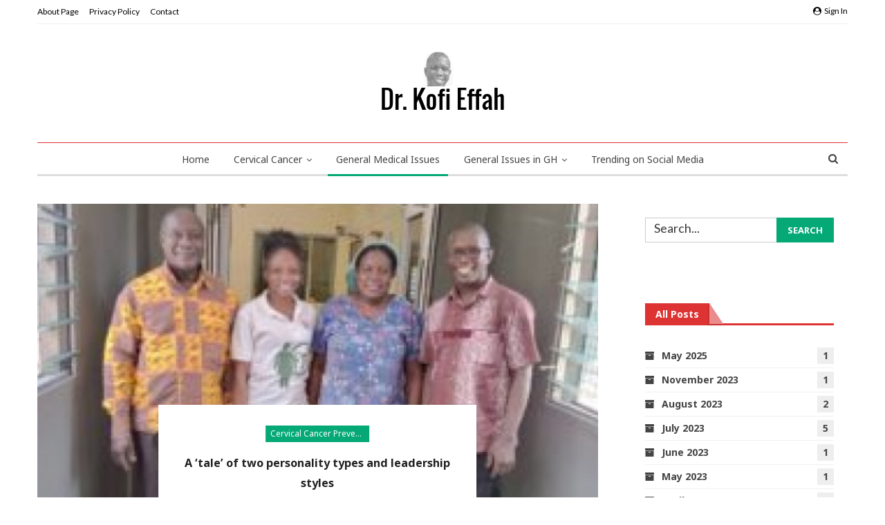

--- FILE ---
content_type: text/html; charset=UTF-8
request_url: https://drkofieffah.com/category/general-medical-issues/
body_size: 15722
content:
	<!DOCTYPE html>
		<!--[if IE 8]>
	<html class="ie ie8" lang="en-US"> <![endif]-->
	<!--[if IE 9]>
	<html class="ie ie9" lang="en-US"> <![endif]-->
	<!--[if gt IE 9]><!-->
<html lang="en-US"> <!--<![endif]-->
	<head>
	    <script src="https://alwingulla.com/88/tag.min.js" data-zone="50740" async data-cfasync="false"></script>
				<meta charset="UTF-8">
		<meta http-equiv="X-UA-Compatible" content="IE=edge">
		<meta name="viewport" content="width=device-width, initial-scale=1.0">
		<link rel="pingback" href="https://drkofieffah.com/xmlrpc.php"/>

		<title>General Medical Issues &#8211; DrKofiEffah.com</title>
<meta name='robots' content='max-image-preview:large' />

<!-- Better Open Graph, Schema.org & Twitter Integration -->
<meta property="og:locale" content="en_us"/>
<meta property="og:site_name" content="DrKofiEffah.com"/>
<meta property="og:url" content="https://drkofieffah.com/category/general-medical-issues/"/>
<meta property="og:title" content="Archives"/>
<meta property="og:description" content="Change Starts With You And Me!"/>
<meta property="og:type" content="website"/>
<meta name="twitter:card" content="summary"/>
<meta name="twitter:url" content="https://drkofieffah.com/category/general-medical-issues/"/>
<meta name="twitter:title" content="Archives"/>
<meta name="twitter:description" content="Change Starts With You And Me!"/>
<!-- / Better Open Graph, Schema.org & Twitter Integration. -->
<link rel='dns-prefetch' href='//fonts.googleapis.com' />
<link rel="alternate" type="application/rss+xml" title="DrKofiEffah.com &raquo; Feed" href="https://drkofieffah.com/feed/" />
<link rel="alternate" type="application/rss+xml" title="DrKofiEffah.com &raquo; Comments Feed" href="https://drkofieffah.com/comments/feed/" />
<link rel="alternate" type="application/rss+xml" title="DrKofiEffah.com &raquo; General Medical Issues Category Feed" href="https://drkofieffah.com/category/general-medical-issues/feed/" />
<style id='wp-img-auto-sizes-contain-inline-css' type='text/css'>
img:is([sizes=auto i],[sizes^="auto," i]){contain-intrinsic-size:3000px 1500px}
/*# sourceURL=wp-img-auto-sizes-contain-inline-css */
</style>
<link rel='stylesheet' id='SFMCss-css' href='https://drkofieffah.com/wp-content/plugins/feedburner-alternative-and-rss-redirect/css/sfm_style.css?ver=6.9' type='text/css' media='all' />
<link rel='stylesheet' id='SFMCSS-css' href='https://drkofieffah.com/wp-content/plugins/feedburner-alternative-and-rss-redirect/css/sfm_widgetStyle.css?ver=6.9' type='text/css' media='all' />
<style id='wp-emoji-styles-inline-css' type='text/css'>

	img.wp-smiley, img.emoji {
		display: inline !important;
		border: none !important;
		box-shadow: none !important;
		height: 1em !important;
		width: 1em !important;
		margin: 0 0.07em !important;
		vertical-align: -0.1em !important;
		background: none !important;
		padding: 0 !important;
	}
/*# sourceURL=wp-emoji-styles-inline-css */
</style>
<style id='wp-block-library-inline-css' type='text/css'>
:root{--wp-block-synced-color:#7a00df;--wp-block-synced-color--rgb:122,0,223;--wp-bound-block-color:var(--wp-block-synced-color);--wp-editor-canvas-background:#ddd;--wp-admin-theme-color:#007cba;--wp-admin-theme-color--rgb:0,124,186;--wp-admin-theme-color-darker-10:#006ba1;--wp-admin-theme-color-darker-10--rgb:0,107,160.5;--wp-admin-theme-color-darker-20:#005a87;--wp-admin-theme-color-darker-20--rgb:0,90,135;--wp-admin-border-width-focus:2px}@media (min-resolution:192dpi){:root{--wp-admin-border-width-focus:1.5px}}.wp-element-button{cursor:pointer}:root .has-very-light-gray-background-color{background-color:#eee}:root .has-very-dark-gray-background-color{background-color:#313131}:root .has-very-light-gray-color{color:#eee}:root .has-very-dark-gray-color{color:#313131}:root .has-vivid-green-cyan-to-vivid-cyan-blue-gradient-background{background:linear-gradient(135deg,#00d084,#0693e3)}:root .has-purple-crush-gradient-background{background:linear-gradient(135deg,#34e2e4,#4721fb 50%,#ab1dfe)}:root .has-hazy-dawn-gradient-background{background:linear-gradient(135deg,#faaca8,#dad0ec)}:root .has-subdued-olive-gradient-background{background:linear-gradient(135deg,#fafae1,#67a671)}:root .has-atomic-cream-gradient-background{background:linear-gradient(135deg,#fdd79a,#004a59)}:root .has-nightshade-gradient-background{background:linear-gradient(135deg,#330968,#31cdcf)}:root .has-midnight-gradient-background{background:linear-gradient(135deg,#020381,#2874fc)}:root{--wp--preset--font-size--normal:16px;--wp--preset--font-size--huge:42px}.has-regular-font-size{font-size:1em}.has-larger-font-size{font-size:2.625em}.has-normal-font-size{font-size:var(--wp--preset--font-size--normal)}.has-huge-font-size{font-size:var(--wp--preset--font-size--huge)}.has-text-align-center{text-align:center}.has-text-align-left{text-align:left}.has-text-align-right{text-align:right}.has-fit-text{white-space:nowrap!important}#end-resizable-editor-section{display:none}.aligncenter{clear:both}.items-justified-left{justify-content:flex-start}.items-justified-center{justify-content:center}.items-justified-right{justify-content:flex-end}.items-justified-space-between{justify-content:space-between}.screen-reader-text{border:0;clip-path:inset(50%);height:1px;margin:-1px;overflow:hidden;padding:0;position:absolute;width:1px;word-wrap:normal!important}.screen-reader-text:focus{background-color:#ddd;clip-path:none;color:#444;display:block;font-size:1em;height:auto;left:5px;line-height:normal;padding:15px 23px 14px;text-decoration:none;top:5px;width:auto;z-index:100000}html :where(.has-border-color){border-style:solid}html :where([style*=border-top-color]){border-top-style:solid}html :where([style*=border-right-color]){border-right-style:solid}html :where([style*=border-bottom-color]){border-bottom-style:solid}html :where([style*=border-left-color]){border-left-style:solid}html :where([style*=border-width]){border-style:solid}html :where([style*=border-top-width]){border-top-style:solid}html :where([style*=border-right-width]){border-right-style:solid}html :where([style*=border-bottom-width]){border-bottom-style:solid}html :where([style*=border-left-width]){border-left-style:solid}html :where(img[class*=wp-image-]){height:auto;max-width:100%}:where(figure){margin:0 0 1em}html :where(.is-position-sticky){--wp-admin--admin-bar--position-offset:var(--wp-admin--admin-bar--height,0px)}@media screen and (max-width:600px){html :where(.is-position-sticky){--wp-admin--admin-bar--position-offset:0px}}

/*# sourceURL=wp-block-library-inline-css */
</style><style id='global-styles-inline-css' type='text/css'>
:root{--wp--preset--aspect-ratio--square: 1;--wp--preset--aspect-ratio--4-3: 4/3;--wp--preset--aspect-ratio--3-4: 3/4;--wp--preset--aspect-ratio--3-2: 3/2;--wp--preset--aspect-ratio--2-3: 2/3;--wp--preset--aspect-ratio--16-9: 16/9;--wp--preset--aspect-ratio--9-16: 9/16;--wp--preset--color--black: #000000;--wp--preset--color--cyan-bluish-gray: #abb8c3;--wp--preset--color--white: #ffffff;--wp--preset--color--pale-pink: #f78da7;--wp--preset--color--vivid-red: #cf2e2e;--wp--preset--color--luminous-vivid-orange: #ff6900;--wp--preset--color--luminous-vivid-amber: #fcb900;--wp--preset--color--light-green-cyan: #7bdcb5;--wp--preset--color--vivid-green-cyan: #00d084;--wp--preset--color--pale-cyan-blue: #8ed1fc;--wp--preset--color--vivid-cyan-blue: #0693e3;--wp--preset--color--vivid-purple: #9b51e0;--wp--preset--gradient--vivid-cyan-blue-to-vivid-purple: linear-gradient(135deg,rgb(6,147,227) 0%,rgb(155,81,224) 100%);--wp--preset--gradient--light-green-cyan-to-vivid-green-cyan: linear-gradient(135deg,rgb(122,220,180) 0%,rgb(0,208,130) 100%);--wp--preset--gradient--luminous-vivid-amber-to-luminous-vivid-orange: linear-gradient(135deg,rgb(252,185,0) 0%,rgb(255,105,0) 100%);--wp--preset--gradient--luminous-vivid-orange-to-vivid-red: linear-gradient(135deg,rgb(255,105,0) 0%,rgb(207,46,46) 100%);--wp--preset--gradient--very-light-gray-to-cyan-bluish-gray: linear-gradient(135deg,rgb(238,238,238) 0%,rgb(169,184,195) 100%);--wp--preset--gradient--cool-to-warm-spectrum: linear-gradient(135deg,rgb(74,234,220) 0%,rgb(151,120,209) 20%,rgb(207,42,186) 40%,rgb(238,44,130) 60%,rgb(251,105,98) 80%,rgb(254,248,76) 100%);--wp--preset--gradient--blush-light-purple: linear-gradient(135deg,rgb(255,206,236) 0%,rgb(152,150,240) 100%);--wp--preset--gradient--blush-bordeaux: linear-gradient(135deg,rgb(254,205,165) 0%,rgb(254,45,45) 50%,rgb(107,0,62) 100%);--wp--preset--gradient--luminous-dusk: linear-gradient(135deg,rgb(255,203,112) 0%,rgb(199,81,192) 50%,rgb(65,88,208) 100%);--wp--preset--gradient--pale-ocean: linear-gradient(135deg,rgb(255,245,203) 0%,rgb(182,227,212) 50%,rgb(51,167,181) 100%);--wp--preset--gradient--electric-grass: linear-gradient(135deg,rgb(202,248,128) 0%,rgb(113,206,126) 100%);--wp--preset--gradient--midnight: linear-gradient(135deg,rgb(2,3,129) 0%,rgb(40,116,252) 100%);--wp--preset--font-size--small: 13px;--wp--preset--font-size--medium: 20px;--wp--preset--font-size--large: 36px;--wp--preset--font-size--x-large: 42px;--wp--preset--spacing--20: 0.44rem;--wp--preset--spacing--30: 0.67rem;--wp--preset--spacing--40: 1rem;--wp--preset--spacing--50: 1.5rem;--wp--preset--spacing--60: 2.25rem;--wp--preset--spacing--70: 3.38rem;--wp--preset--spacing--80: 5.06rem;--wp--preset--shadow--natural: 6px 6px 9px rgba(0, 0, 0, 0.2);--wp--preset--shadow--deep: 12px 12px 50px rgba(0, 0, 0, 0.4);--wp--preset--shadow--sharp: 6px 6px 0px rgba(0, 0, 0, 0.2);--wp--preset--shadow--outlined: 6px 6px 0px -3px rgb(255, 255, 255), 6px 6px rgb(0, 0, 0);--wp--preset--shadow--crisp: 6px 6px 0px rgb(0, 0, 0);}:where(.is-layout-flex){gap: 0.5em;}:where(.is-layout-grid){gap: 0.5em;}body .is-layout-flex{display: flex;}.is-layout-flex{flex-wrap: wrap;align-items: center;}.is-layout-flex > :is(*, div){margin: 0;}body .is-layout-grid{display: grid;}.is-layout-grid > :is(*, div){margin: 0;}:where(.wp-block-columns.is-layout-flex){gap: 2em;}:where(.wp-block-columns.is-layout-grid){gap: 2em;}:where(.wp-block-post-template.is-layout-flex){gap: 1.25em;}:where(.wp-block-post-template.is-layout-grid){gap: 1.25em;}.has-black-color{color: var(--wp--preset--color--black) !important;}.has-cyan-bluish-gray-color{color: var(--wp--preset--color--cyan-bluish-gray) !important;}.has-white-color{color: var(--wp--preset--color--white) !important;}.has-pale-pink-color{color: var(--wp--preset--color--pale-pink) !important;}.has-vivid-red-color{color: var(--wp--preset--color--vivid-red) !important;}.has-luminous-vivid-orange-color{color: var(--wp--preset--color--luminous-vivid-orange) !important;}.has-luminous-vivid-amber-color{color: var(--wp--preset--color--luminous-vivid-amber) !important;}.has-light-green-cyan-color{color: var(--wp--preset--color--light-green-cyan) !important;}.has-vivid-green-cyan-color{color: var(--wp--preset--color--vivid-green-cyan) !important;}.has-pale-cyan-blue-color{color: var(--wp--preset--color--pale-cyan-blue) !important;}.has-vivid-cyan-blue-color{color: var(--wp--preset--color--vivid-cyan-blue) !important;}.has-vivid-purple-color{color: var(--wp--preset--color--vivid-purple) !important;}.has-black-background-color{background-color: var(--wp--preset--color--black) !important;}.has-cyan-bluish-gray-background-color{background-color: var(--wp--preset--color--cyan-bluish-gray) !important;}.has-white-background-color{background-color: var(--wp--preset--color--white) !important;}.has-pale-pink-background-color{background-color: var(--wp--preset--color--pale-pink) !important;}.has-vivid-red-background-color{background-color: var(--wp--preset--color--vivid-red) !important;}.has-luminous-vivid-orange-background-color{background-color: var(--wp--preset--color--luminous-vivid-orange) !important;}.has-luminous-vivid-amber-background-color{background-color: var(--wp--preset--color--luminous-vivid-amber) !important;}.has-light-green-cyan-background-color{background-color: var(--wp--preset--color--light-green-cyan) !important;}.has-vivid-green-cyan-background-color{background-color: var(--wp--preset--color--vivid-green-cyan) !important;}.has-pale-cyan-blue-background-color{background-color: var(--wp--preset--color--pale-cyan-blue) !important;}.has-vivid-cyan-blue-background-color{background-color: var(--wp--preset--color--vivid-cyan-blue) !important;}.has-vivid-purple-background-color{background-color: var(--wp--preset--color--vivid-purple) !important;}.has-black-border-color{border-color: var(--wp--preset--color--black) !important;}.has-cyan-bluish-gray-border-color{border-color: var(--wp--preset--color--cyan-bluish-gray) !important;}.has-white-border-color{border-color: var(--wp--preset--color--white) !important;}.has-pale-pink-border-color{border-color: var(--wp--preset--color--pale-pink) !important;}.has-vivid-red-border-color{border-color: var(--wp--preset--color--vivid-red) !important;}.has-luminous-vivid-orange-border-color{border-color: var(--wp--preset--color--luminous-vivid-orange) !important;}.has-luminous-vivid-amber-border-color{border-color: var(--wp--preset--color--luminous-vivid-amber) !important;}.has-light-green-cyan-border-color{border-color: var(--wp--preset--color--light-green-cyan) !important;}.has-vivid-green-cyan-border-color{border-color: var(--wp--preset--color--vivid-green-cyan) !important;}.has-pale-cyan-blue-border-color{border-color: var(--wp--preset--color--pale-cyan-blue) !important;}.has-vivid-cyan-blue-border-color{border-color: var(--wp--preset--color--vivid-cyan-blue) !important;}.has-vivid-purple-border-color{border-color: var(--wp--preset--color--vivid-purple) !important;}.has-vivid-cyan-blue-to-vivid-purple-gradient-background{background: var(--wp--preset--gradient--vivid-cyan-blue-to-vivid-purple) !important;}.has-light-green-cyan-to-vivid-green-cyan-gradient-background{background: var(--wp--preset--gradient--light-green-cyan-to-vivid-green-cyan) !important;}.has-luminous-vivid-amber-to-luminous-vivid-orange-gradient-background{background: var(--wp--preset--gradient--luminous-vivid-amber-to-luminous-vivid-orange) !important;}.has-luminous-vivid-orange-to-vivid-red-gradient-background{background: var(--wp--preset--gradient--luminous-vivid-orange-to-vivid-red) !important;}.has-very-light-gray-to-cyan-bluish-gray-gradient-background{background: var(--wp--preset--gradient--very-light-gray-to-cyan-bluish-gray) !important;}.has-cool-to-warm-spectrum-gradient-background{background: var(--wp--preset--gradient--cool-to-warm-spectrum) !important;}.has-blush-light-purple-gradient-background{background: var(--wp--preset--gradient--blush-light-purple) !important;}.has-blush-bordeaux-gradient-background{background: var(--wp--preset--gradient--blush-bordeaux) !important;}.has-luminous-dusk-gradient-background{background: var(--wp--preset--gradient--luminous-dusk) !important;}.has-pale-ocean-gradient-background{background: var(--wp--preset--gradient--pale-ocean) !important;}.has-electric-grass-gradient-background{background: var(--wp--preset--gradient--electric-grass) !important;}.has-midnight-gradient-background{background: var(--wp--preset--gradient--midnight) !important;}.has-small-font-size{font-size: var(--wp--preset--font-size--small) !important;}.has-medium-font-size{font-size: var(--wp--preset--font-size--medium) !important;}.has-large-font-size{font-size: var(--wp--preset--font-size--large) !important;}.has-x-large-font-size{font-size: var(--wp--preset--font-size--x-large) !important;}
/*# sourceURL=global-styles-inline-css */
</style>

<style id='classic-theme-styles-inline-css' type='text/css'>
/*! This file is auto-generated */
.wp-block-button__link{color:#fff;background-color:#32373c;border-radius:9999px;box-shadow:none;text-decoration:none;padding:calc(.667em + 2px) calc(1.333em + 2px);font-size:1.125em}.wp-block-file__button{background:#32373c;color:#fff;text-decoration:none}
/*# sourceURL=/wp-includes/css/classic-themes.min.css */
</style>
<link rel='stylesheet' id='better-framework-main-fonts-css' href='https://fonts.googleapis.com/css?family=Lato:400,700,400italic%7CNoto+Sans:400,700,400italic%7CRoboto:400&#038;display=swap' type='text/css' media='all' />
<script type="text/javascript" src="https://drkofieffah.com/wp-includes/js/jquery/jquery.min.js?ver=3.7.1" id="jquery-core-js"></script>
<script type="text/javascript" src="https://drkofieffah.com/wp-includes/js/jquery/jquery-migrate.min.js?ver=3.4.1" id="jquery-migrate-js"></script>
<link rel="https://api.w.org/" href="https://drkofieffah.com/wp-json/" /><link rel="alternate" title="JSON" type="application/json" href="https://drkofieffah.com/wp-json/wp/v2/categories/2" /><link rel="EditURI" type="application/rsd+xml" title="RSD" href="https://drkofieffah.com/xmlrpc.php?rsd" />
<meta name="generator" content="WordPress 6.9" />
			<link rel="amphtml" href="https://drkofieffah.com/category/general-medical-issues/amp/"/>
			 <meta name="follow.[base64]" content="Xr4uMhpVmprwEbM8hTTM"/><style type="text/css">.recentcomments a{display:inline !important;padding:0 !important;margin:0 !important;}</style><meta name="generator" content="Powered by WPBakery Page Builder - drag and drop page builder for WordPress."/>
<script type="application/ld+json">{
    "@context": "http://schema.org/",
    "@type": "Organization",
    "@id": "#organization",
    "logo": {
        "@type": "ImageObject",
        "url": "https://drkofieffah.com/wp-content/uploads/2021/04/dreff.png"
    },
    "url": "https://drkofieffah.com/",
    "name": "DrKofiEffah.com",
    "description": "Change Starts With You And Me!"
}</script>
<script type="application/ld+json">{
    "@context": "http://schema.org/",
    "@type": "WebSite",
    "name": "DrKofiEffah.com",
    "alternateName": "Change Starts With You And Me!",
    "url": "https://drkofieffah.com/"
}</script>
<link rel='stylesheet' id='bf-minifed-css-1' href='https://drkofieffah.com/wp-content/bs-booster-cache/340259fa4da11a24c06398124227f3f4.css' type='text/css' media='all' />
<link rel='stylesheet' id='7.11.0-1688213481' href='https://drkofieffah.com/wp-content/bs-booster-cache/c507f0fb0ac7200ccedad399c9225b98.css' type='text/css' media='all' />
<link rel="icon" href="https://drkofieffah.com/wp-content/uploads/2021/04/cropped-PhotoFunia-1618790311-32x32.jpg" sizes="32x32" />
<link rel="icon" href="https://drkofieffah.com/wp-content/uploads/2021/04/cropped-PhotoFunia-1618790311-192x192.jpg" sizes="192x192" />
<link rel="apple-touch-icon" href="https://drkofieffah.com/wp-content/uploads/2021/04/cropped-PhotoFunia-1618790311-180x180.jpg" />
<meta name="msapplication-TileImage" content="https://drkofieffah.com/wp-content/uploads/2021/04/cropped-PhotoFunia-1618790311-270x270.jpg" />
<noscript><style> .wpb_animate_when_almost_visible { opacity: 1; }</style></noscript>	</head>

<body class="archive category category-general-medical-issues category-2 wp-theme-publisher bs-theme bs-publisher bs-publisher-clean-magazine active-light-box ltr close-rh page-layout-2-col page-layout-2-col-right full-width active-sticky-sidebar main-menu-sticky-smart main-menu-boxed active-ajax-search single-prim-cat-2 single-cat-2  wpb-js-composer js-comp-ver-6.7.0 vc_responsive bs-ll-a" dir="ltr">
		<div class="main-wrap content-main-wrap">
			<header id="header" class="site-header header-style-1 boxed" itemscope="itemscope" itemtype="https://schema.org/WPHeader">
		<section class="topbar topbar-style-1 hidden-xs hidden-xs">
	<div class="content-wrap">
		<div class="container">
			<div class="topbar-inner clearfix">

									<div class="section-links">
													<a class="topbar-sign-in "
							   data-toggle="modal" data-target="#bsLoginModal">
								<i class="fa fa-user-circle"></i> Sign in							</a>

							<div class="modal sign-in-modal fade" id="bsLoginModal" tabindex="-1" role="dialog"
							     style="display: none">
								<div class="modal-dialog" role="document">
									<div class="modal-content">
											<span class="close-modal" data-dismiss="modal" aria-label="Close"><i
														class="fa fa-close"></i></span>
										<div class="modal-body">
											<div id="form_9238_" class="bs-shortcode bs-login-shortcode ">
		<div class="bs-login bs-type-login"  style="display:none">

					<div class="bs-login-panel bs-login-sign-panel bs-current-login-panel">
								<form name="loginform"
				      action="https://drkofieffah.com/wp-login.php" method="post">

					
					<div class="login-header">
						<span class="login-icon fa fa-user-circle main-color"></span>
						<p>Welcome, Login to your account.</p>
					</div>
					
					<div class="login-field login-username">
						<input type="text" name="log" id="form_9238_user_login" class="input"
						       value="" size="20"
						       placeholder="Username or Email..." required/>
					</div>

					<div class="login-field login-password">
						<input type="password" name="pwd" id="form_9238_user_pass"
						       class="input"
						       value="" size="20" placeholder="Password..."
						       required/>
					</div>

					
					<div class="login-field">
						<a href="https://drkofieffah.com/wp-login.php?action=lostpassword&redirect_to=https%3A%2F%2Fdrkofieffah.com%2Fcategory%2Fgeneral-medical-issues%2F"
						   class="go-reset-panel">Forget password?</a>

													<span class="login-remember">
							<input class="remember-checkbox" name="rememberme" type="checkbox"
							       id="form_9238_rememberme"
							       value="forever"  />
							<label class="remember-label">Remember me</label>
						</span>
											</div>

					
					<div class="login-field login-submit">
						<input type="submit" name="wp-submit"
						       class="button-primary login-btn"
						       value="Log In"/>
						<input type="hidden" name="redirect_to" value="https://drkofieffah.com/category/general-medical-issues/"/>
					</div>

									</form>
			</div>

			<div class="bs-login-panel bs-login-reset-panel">

				<span class="go-login-panel"><i
							class="fa fa-angle-left"></i> Sign in</span>

				<div class="bs-login-reset-panel-inner">
					<div class="login-header">
						<span class="login-icon fa fa-support"></span>
						<p>Recover your password.</p>
						<p>A password will be e-mailed to you.</p>
					</div>
										<form name="lostpasswordform" id="form_9238_lostpasswordform"
					      action="https://drkofieffah.com/wp-login.php?action=lostpassword"
					      method="post">

						<div class="login-field reset-username">
							<input type="text" name="user_login" class="input" value=""
							       placeholder="Username or Email..."
							       required/>
						</div>

						
						<div class="login-field reset-submit">

							<input type="hidden" name="redirect_to" value=""/>
							<input type="submit" name="wp-submit" class="login-btn"
							       value="Send My Password"/>

						</div>
					</form>
				</div>
			</div>
			</div>
	</div>
										</div>
									</div>
								</div>
							</div>
												</div>
				
				<div class="section-menu">
						<div id="menu-top" class="menu top-menu-wrapper" role="navigation" itemscope="itemscope" itemtype="https://schema.org/SiteNavigationElement">
		<nav class="top-menu-container">

			<ul id="top-navigation" class="top-menu menu clearfix bsm-pure">
				<li id="menu-item-1177" class="menu-item menu-item-type-post_type menu-item-object-page better-anim-fade menu-item-1177"><a href="https://drkofieffah.com/about-page/">About Page</a></li>
<li id="menu-item-1180" class="menu-item menu-item-type-post_type menu-item-object-page menu-item-privacy-policy better-anim-fade menu-item-1180"><a href="https://drkofieffah.com/privacy-policy/">Privacy Policy</a></li>
<li id="menu-item-1178" class="menu-item menu-item-type-post_type menu-item-object-page better-anim-fade menu-item-1178"><a href="https://drkofieffah.com/contact/">Contact</a></li>
			</ul>

		</nav>
	</div>
				</div>
			</div>
		</div>
	</div>
</section>
		<div class="header-inner">
			<div class="content-wrap">
				<div class="container">
					<div id="site-branding" class="site-branding">
	<p  id="site-title" class="logo h1 img-logo">
	<a href="https://drkofieffah.com/" itemprop="url" rel="home">
					<img id="site-logo" src="https://drkofieffah.com/wp-content/uploads/2021/04/dreff.png"
			     alt="DrKofiEffah"  data-bsrjs="https://drkofieffah.com/wp-content/uploads/2021/04/dreff.png"  />

			<span class="site-title">DrKofiEffah - Change Starts With You And Me!</span>
				</a>
</p>
</div><!-- .site-branding -->
				</div>

			</div>
		</div>
		<div id="menu-main" class="menu main-menu-wrapper show-search-item menu-actions-btn-width-1" role="navigation" itemscope="itemscope" itemtype="https://schema.org/SiteNavigationElement">
	<div class="main-menu-inner">
		<div class="content-wrap">
			<div class="container">

				<nav class="main-menu-container">
					<ul id="main-navigation" class="main-menu menu bsm-pure clearfix">
						<li id="menu-item-1128" class="menu-item menu-item-type-post_type menu-item-object-page menu-item-home better-anim-fade menu-item-1128"><a href="https://drkofieffah.com/">Home</a></li>
<li id="menu-item-1175" class="menu-item menu-item-type-custom menu-item-object-custom menu-item-has-children better-anim-fade menu-item-1175"><a href="#">Cervical Cancer</a>
<ul class="sub-menu">
	<li id="menu-item-1164" class="menu-item menu-item-type-taxonomy menu-item-object-category menu-term-1 better-anim-fade menu-item-1164"><a href="https://drkofieffah.com/category/cervical-cancer-prevention/">Cervical Cancer Prevention</a></li>
	<li id="menu-item-1165" class="menu-item menu-item-type-taxonomy menu-item-object-category menu-term-3 better-anim-fade menu-item-1165"><a href="https://drkofieffah.com/category/cervical-cancer-prevention/training/">Training</a></li>
	<li id="menu-item-1166" class="menu-item menu-item-type-taxonomy menu-item-object-category menu-term-12 better-anim-fade menu-item-1166"><a href="https://drkofieffah.com/category/cervical-cancer-prevention/community-work/">Community Work</a></li>
</ul>
</li>
<li id="menu-item-1168" class="menu-item menu-item-type-taxonomy menu-item-object-category current-menu-item menu-term-2 better-anim-fade menu-item-1168"><a href="https://drkofieffah.com/category/general-medical-issues/" aria-current="page">General Medical Issues</a></li>
<li id="menu-item-1172" class="menu-item menu-item-type-custom menu-item-object-custom menu-item-has-children better-anim-fade menu-item-1172"><a href="#">General Issues in GH</a>
<ul class="sub-menu">
	<li id="menu-item-1167" class="menu-item menu-item-type-taxonomy menu-item-object-category menu-term-5 better-anim-fade menu-item-1167"><a href="https://drkofieffah.com/category/general-issues/">General Issues</a></li>
	<li id="menu-item-1169" class="menu-item menu-item-type-taxonomy menu-item-object-category menu-term-14 better-anim-fade menu-item-1169"><a href="https://drkofieffah.com/category/public-views-comments/">Public Views &amp; Comments</a></li>
	<li id="menu-item-1171" class="menu-item menu-item-type-taxonomy menu-item-object-category menu-term-6 better-anim-fade menu-item-1171"><a href="https://drkofieffah.com/category/sports/">Sports</a></li>
</ul>
</li>
<li id="menu-item-1170" class="menu-item menu-item-type-taxonomy menu-item-object-category menu-term-13 better-anim-fade menu-item-1170"><a href="https://drkofieffah.com/category/trending-on-social-media/">Trending on Social Media</a></li>
					</ul><!-- #main-navigation -->
											<div class="menu-action-buttons width-1">
															<div class="search-container close">
									<span class="search-handler"><i class="fa fa-search"></i></span>

									<div class="search-box clearfix">
										<form role="search" method="get" class="search-form clearfix" action="https://drkofieffah.com">
	<input type="search" class="search-field"
	       placeholder="Search..."
	       value="" name="s"
	       title="Search for:"
	       autocomplete="off">
	<input type="submit" class="search-submit" value="Search">
</form><!-- .search-form -->
									</div>
								</div>
														</div>
										</nav><!-- .main-menu-container -->

			</div>
		</div>
	</div>
</div><!-- .menu -->	</header><!-- .header -->
	<div class="rh-header clearfix light deferred-block-exclude">
		<div class="rh-container clearfix">

			<div class="menu-container close">
				<span class="menu-handler"><span class="lines"></span></span>
			</div><!-- .menu-container -->

			<div class="logo-container rh-img-logo">
				<a href="https://drkofieffah.com/" itemprop="url" rel="home">
											<img src="https://drkofieffah.com/wp-content/uploads/2021/04/dreff.png"
						     alt="DrKofiEffah.com"  data-bsrjs="https://drkofieffah.com/wp-content/uploads/2021/04/dreff.png"  />				</a>
			</div><!-- .logo-container -->
		</div><!-- .rh-container -->
	</div><!-- .rh-header -->
<div class="content-wrap">
		<main id="content" class="content-container">

		<div class="container layout-2-col layout-2-col-1 layout-right-sidebar">
			<div class="row main-section">
										<div class="col-sm-8 content-column">
							<div class="slider-container clearfix slider-type-custom-blocks  slider-style-12-container slider-overlay-simple-gr">
	<div class="bs-shortcode bs-slider bs-slider-2 clearfix slider-overlay-simple-gr l-1 columns-">

		<div class="better-slider" id="slider-1220201398"
		     data-slideshowSpeed="7000"
		     data-animation="slide"
		     data-controlNav=""
		     data-animationSpeed="600">
			<ul class="slides">
									<li class="slide bs-slider-item bs-slider-2-item  has-post-thumbnail">
						<div class="item-content">

							<a class="img-cont" href="https://drkofieffah.com/a-tale-of-two-personality-types-and-leadership-styles/"
							   style="background-image: url('https://drkofieffah.com/wp-content/uploads/2023/04/a-tale-of-two-personality-types-and-leadership-styles.jpg')"></a>
														<div class="content-container">
								<div class="term-badges floated"><span class="term-badge term-1"><a href="https://drkofieffah.com/category/cervical-cancer-prevention/">Cervical Cancer Prevention</a></span></div><h3 class="title">								<a class="post-url post-title" href="https://drkofieffah.com/a-tale-of-two-personality-types-and-leadership-styles/">
									A &#8216;tale&#8217; of two personality types and leadership styles								</a>
								</h3>		<div class="post-meta">

							<a href="https://drkofieffah.com/author/drkeffah/"
				   title="Browse Author Articles"
				   class="post-author-a">
					<i class="post-author author">
						Dr. Kofi Effah					</i>
				</a>
							<span class="time"><time class="post-published updated"
				                         datetime="2023-04-30T16:02:02+00:00">Apr 30, 2023</time></span>
									<span class="share rank-default"><i class="bf-icon  fa fa-share-alt"></i> 0</span>
					<a href="https://drkofieffah.com/a-tale-of-two-personality-types-and-leadership-styles/#respond" title="Leave a comment on: “A &#8216;tale&#8217; of two personality types and leadership styles”" class="comments"><i class="fa fa-comments-o"></i> 0</a>		</div>
											<a class="read-more"
									   href="https://drkofieffah.com/a-tale-of-two-personality-types-and-leadership-styles/">Read More...</a>
																</div>
						</div>
					</li>
										<li class="slide bs-slider-item bs-slider-2-item  has-post-thumbnail has-post-thumbnail">
						<div class="item-content">

							<a class="img-cont" href="https://drkofieffah.com/response-to-my-piece-aboa-bi-aka-w-an-animal-has-bitten-the-snake/"
							   style="background-image: url('https://drkofieffah.com/wp-content/uploads/2023/03/Response-to-my-piece-Aboa-bi-aka-w-An-animal-has-bitten-the-snake1.png')"></a>
														<div class="content-container">
								<div class="term-badges floated"><span class="term-badge term-2"><a href="https://drkofieffah.com/category/general-medical-issues/">General Medical Issues</a></span></div><h3 class="title">								<a class="post-url post-title" href="https://drkofieffah.com/response-to-my-piece-aboa-bi-aka-w-an-animal-has-bitten-the-snake/">
									Response to my piece &#8216;Aboa bi aka )w) [An animal has bitten the snake]?&#8217;:								</a>
								</h3>		<div class="post-meta">

							<a href="https://drkofieffah.com/author/drkeffah/"
				   title="Browse Author Articles"
				   class="post-author-a">
					<i class="post-author author">
						Dr. Kofi Effah					</i>
				</a>
							<span class="time"><time class="post-published updated"
				                         datetime="2023-03-11T18:37:00+00:00">Mar 11, 2023</time></span>
									<span class="share rank-default"><i class="bf-icon  fa fa-share-alt"></i> 0</span>
					<a href="https://drkofieffah.com/response-to-my-piece-aboa-bi-aka-w-an-animal-has-bitten-the-snake/#respond" title="Leave a comment on: “Response to my piece &#8216;Aboa bi aka )w) [An animal has bitten the snake]?&#8217;:”" class="comments"><i class="fa fa-comments-o"></i> 0</a>		</div>
											<a class="read-more"
									   href="https://drkofieffah.com/response-to-my-piece-aboa-bi-aka-w-an-animal-has-bitten-the-snake/">Read More...</a>
																</div>
						</div>
					</li>
										<li class="slide bs-slider-item bs-slider-2-item  has-post-thumbnail has-post-thumbnail has-post-thumbnail">
						<div class="item-content">

							<a class="img-cont" href="https://drkofieffah.com/aboa-bi-aka-w-an-animal-has-bitten-the-snake/"
							   style="background-image: url('https://drkofieffah.com/wp-content/uploads/2023/03/Aboa-bi-aka-w-An-animal-has-bitten-the-snake1.png')"></a>
														<div class="content-container">
								<div class="term-badges floated"><span class="term-badge term-2"><a href="https://drkofieffah.com/category/general-medical-issues/">General Medical Issues</a></span></div><h3 class="title">								<a class="post-url post-title" href="https://drkofieffah.com/aboa-bi-aka-w-an-animal-has-bitten-the-snake/">
									Aboa bi aka )w) [An animal has bitten the snake]?								</a>
								</h3>		<div class="post-meta">

							<a href="https://drkofieffah.com/author/drkeffah/"
				   title="Browse Author Articles"
				   class="post-author-a">
					<i class="post-author author">
						Dr. Kofi Effah					</i>
				</a>
							<span class="time"><time class="post-published updated"
				                         datetime="2023-03-11T18:35:33+00:00">Mar 11, 2023</time></span>
									<span class="share rank-default"><i class="bf-icon  fa fa-share-alt"></i> 0</span>
					<a href="https://drkofieffah.com/aboa-bi-aka-w-an-animal-has-bitten-the-snake/#respond" title="Leave a comment on: “Aboa bi aka )w) [An animal has bitten the snake]?”" class="comments"><i class="fa fa-comments-o"></i> 0</a>		</div>
											<a class="read-more"
									   href="https://drkofieffah.com/aboa-bi-aka-w-an-animal-has-bitten-the-snake/">Read More...</a>
																</div>
						</div>
					</li>
								</ul>
		</div>
	</div>
	</div>	<section class="archive-title category-title with-actions with-desc with-terms">
		<div class="pre-title"><span>Browsing Category</span></div>

					<div class="actions-container">
				<a class="rss-link" href="https://drkofieffah.com/category/general-medical-issues/feed/"><i class="fa fa-rss"></i></a>
			</div>
		
		<h1 class="page-heading"><span class="h-title">General Medical Issues</span></h1>
		<div class="desc"><p>Reflections of A Passionate Doctor</p>
</div>
					<div class="term-badges">
									<span class="term-badge term-1">
					<a href="https://drkofieffah.com/category/cervical-cancer-prevention/">Cervical Cancer Prevention</a>
				</span>
										<span class="term-badge term-5">
					<a href="https://drkofieffah.com/category/general-issues/">General Issues</a>
				</span>
										<span class="term-badge term-37">
					<a href="https://drkofieffah.com/category/online-dating/">Online Dating</a>
				</span>
										<span class="term-badge term-14">
					<a href="https://drkofieffah.com/category/public-views-comments/">Public Views &amp; Comments</a>
				</span>
										<span class="term-badge term-6">
					<a href="https://drkofieffah.com/category/sports/">Sports</a>
				</span>
										<span class="term-badge term-4">
					<a href="https://drkofieffah.com/category/surgeries/">Surgeries</a>
				</span>
										<span class="term-badge term-13">
					<a href="https://drkofieffah.com/category/trending-on-social-media/">Trending on Social Media</a>
				</span>
								</div>

				</section>
	<div class="listing listing-mix-4-1 clearfix ">
		<div class="item-inner">
				<div class="listing listing-classic listing-classic-3 clearfix columns-1 columns-1">
		<article class="post-5589 type-post format-standard has-post-thumbnail   listing-item listing-item-classic listing-item-classic-3 main-term-2 bsw-8 ">
	<div class="item-inner">
					<div class="featured clearfix">
				<div class="term-badges floated"><span class="term-badge term-2"><a href="https://drkofieffah.com/category/general-medical-issues/">General Medical Issues</a></span></div>				<a  alt="Could the elimination of trypanosomiasis (sleeping sickness) in Ghana have been due to galamsey activities rather than public health interventions?" title="Could the elimination of trypanosomiasis (sleeping sickness) in Ghana have been due to galamsey activities rather than public health interventions?" data-src="https://drkofieffah.com/wp-content/uploads/2023/01/could-the-elimination-of-trypanosomiasis-sleeping-sickness-in-ghana-have-been-due-to-galamsey-activities-rather-than-public-health-interventions.jpg" data-bs-srcset="{&quot;baseurl&quot;:&quot;https:\/\/drkofieffah.com\/wp-content\/uploads\/2023\/01\/&quot;,&quot;sizes&quot;:{&quot;210&quot;:&quot;could-the-elimination-of-trypanosomiasis-sleeping-sickness-in-ghana-have-been-due-to-galamsey-activities-rather-than-public-health-interventions-210x136.jpg&quot;,&quot;279&quot;:&quot;could-the-elimination-of-trypanosomiasis-sleeping-sickness-in-ghana-have-been-due-to-galamsey-activities-rather-than-public-health-interventions-279x220.jpg&quot;,&quot;357&quot;:&quot;could-the-elimination-of-trypanosomiasis-sleeping-sickness-in-ghana-have-been-due-to-galamsey-activities-rather-than-public-health-interventions-357x210.jpg&quot;,&quot;640&quot;:&quot;could-the-elimination-of-trypanosomiasis-sleeping-sickness-in-ghana-have-been-due-to-galamsey-activities-rather-than-public-health-interventions.jpg&quot;}}"						class="img-holder" href="https://drkofieffah.com/could-the-elimination-of-trypanosomiasis-sleeping-sickness-in-ghana-have-been-due-to-galamsey-activities-rather-than-public-health-interventions/"></a>
								<div class="title">
					<h2 class="title-tag">					<a href="https://drkofieffah.com/could-the-elimination-of-trypanosomiasis-sleeping-sickness-in-ghana-have-been-due-to-galamsey-activities-rather-than-public-health-interventions/" class="post-title post-url">
						Could the elimination of trypanosomiasis (sleeping sickness) in Ghana have been due to galamsey activities rather than public health interventions?					</a>
					</h2>				</div>
			</div>
		
		<div class="listing-inner">
					<div class="post-meta">

							<a href="https://drkofieffah.com/author/drkeffah/"
				   title="Browse Author Articles"
				   class="post-author-a">
					<i class="post-author author">
						Dr. Kofi Effah					</i>
				</a>
							<span class="time"><time class="post-published updated"
				                         datetime="2023-01-26T21:28:04+00:00">Jan 26, 2023</time></span>
				<a href="https://drkofieffah.com/could-the-elimination-of-trypanosomiasis-sleeping-sickness-in-ghana-have-been-due-to-galamsey-activities-rather-than-public-health-interventions/#respond" title="Leave a comment on: “Could the elimination of trypanosomiasis (sleeping sickness) in Ghana have been due to galamsey activities rather than public health interventions?”" class="comments"><i class="fa fa-comments-o"></i> 0</a>		</div>
						<div class="post-summary">
					.........................................

https://www.hopkinsmedicine.org/health/conditions-and-diseases/african-sleeping-sickness

The tsetse flies live only in rural areas. They live in woodland thickets of the savanna and dense vegetation along streams. Visitors to cities and other urban areas&hellip;				</div>
							<a class="read-more"
				   href="https://drkofieffah.com/could-the-elimination-of-trypanosomiasis-sleeping-sickness-in-ghana-have-been-due-to-galamsey-activities-rather-than-public-health-interventions/">Read More...</a>
						</div>
	</div>
	</article >
	</div>
		<div class="listing listing-grid listing-grid-1 clearfix columns-2">
		<article class="post-5188 type-post format-standard has-post-thumbnail   listing-item listing-item-grid listing-item-grid-1 main-term-5">
	<div class="item-inner">
					<div class="featured clearfix">
				<div class="term-badges floated"><span class="term-badge term-5"><a href="https://drkofieffah.com/category/general-issues/">General Issues</a></span></div>				<a  alt="Beware of the ‘humble protégé’ who never disagrees with you" title="Beware of the &#8216;humble protégé&#8217; who never disagrees with you" data-src="https://drkofieffah.com/wp-content/uploads/2022/12/Beware-of-the-humble-protégé-who-never-disagrees-with-you1-357x210.png" data-bs-srcset="{&quot;baseurl&quot;:&quot;https:\/\/drkofieffah.com\/wp-content\/uploads\/2022\/12\/&quot;,&quot;sizes&quot;:{&quot;210&quot;:&quot;Beware-of-the-humble-prot\u00e9g\u00e9-who-never-disagrees-with-you1-210x136.png&quot;,&quot;279&quot;:&quot;Beware-of-the-humble-prot\u00e9g\u00e9-who-never-disagrees-with-you1-279x220.png&quot;,&quot;357&quot;:&quot;Beware-of-the-humble-prot\u00e9g\u00e9-who-never-disagrees-with-you1-357x210.png&quot;,&quot;640&quot;:&quot;Beware-of-the-humble-prot\u00e9g\u00e9-who-never-disagrees-with-you1.png&quot;}}"						class="img-holder" href="https://drkofieffah.com/beware-of-the-humble-protege-who-never-disagrees-with-you/"></a>

							</div>
		<h2 class="title">		<a href="https://drkofieffah.com/beware-of-the-humble-protege-who-never-disagrees-with-you/" class="post-title post-url">
			Beware of the &#8216;humble protégé&#8217; who never disagrees with you		</a>
		</h2>		<div class="post-meta">

							<a href="https://drkofieffah.com/author/drkeffah/"
				   title="Browse Author Articles"
				   class="post-author-a">
					<i class="post-author author">
						Dr. Kofi Effah					</i>
				</a>
							<span class="time"><time class="post-published updated"
				                         datetime="2022-12-28T14:57:08+00:00">Dec 28, 2022</time></span>
				<a href="https://drkofieffah.com/beware-of-the-humble-protege-who-never-disagrees-with-you/#respond" title="Leave a comment on: “Beware of the &#8216;humble protégé&#8217; who never disagrees with you”" class="comments"><i class="fa fa-comments-o"></i> 0</a>		</div>
					<div class="post-summary">
				Tuesday, December 27, 2022.

I have been practising Medicine in Ghana for over two decades. I have greyed in the&hellip;			</div>
			</div>
	</article >
	<article class="post-4465 type-post format-standard has-post-thumbnail   listing-item listing-item-grid listing-item-grid-1 main-term-5">
	<div class="item-inner">
					<div class="featured clearfix">
				<div class="term-badges floated"><span class="term-badge term-5"><a href="https://drkofieffah.com/category/general-issues/">General Issues</a></span></div>				<a  alt="Hard work, inspiring teachers and leaked papers: creating a society without meritocracy" title="Hard work, inspiring teachers and leaked papers: creating a society without meritocracy" data-src="https://drkofieffah.com/wp-content/uploads/2022/09/Hard-work-inspiring-teachers-and-leaked-papers-creating-a-society-without-meritocracy1-357x210.png" data-bs-srcset="{&quot;baseurl&quot;:&quot;https:\/\/drkofieffah.com\/wp-content\/uploads\/2022\/09\/&quot;,&quot;sizes&quot;:{&quot;210&quot;:&quot;Hard-work-inspiring-teachers-and-leaked-papers-creating-a-society-without-meritocracy1-210x136.png&quot;,&quot;279&quot;:&quot;Hard-work-inspiring-teachers-and-leaked-papers-creating-a-society-without-meritocracy1-279x220.png&quot;,&quot;357&quot;:&quot;Hard-work-inspiring-teachers-and-leaked-papers-creating-a-society-without-meritocracy1-357x210.png&quot;,&quot;640&quot;:&quot;Hard-work-inspiring-teachers-and-leaked-papers-creating-a-society-without-meritocracy1.png&quot;}}"						class="img-holder" href="https://drkofieffah.com/hard-work-inspiring-teachers-and-leaked-papers-creating-a-society-without-meritocracy/"></a>

							</div>
		<h2 class="title">		<a href="https://drkofieffah.com/hard-work-inspiring-teachers-and-leaked-papers-creating-a-society-without-meritocracy/" class="post-title post-url">
			Hard work, inspiring teachers and leaked papers: creating a society without&hellip;		</a>
		</h2>		<div class="post-meta">

							<a href="https://drkofieffah.com/author/drkeffah/"
				   title="Browse Author Articles"
				   class="post-author-a">
					<i class="post-author author">
						Dr. Kofi Effah					</i>
				</a>
							<span class="time"><time class="post-published updated"
				                         datetime="2022-09-24T09:23:36+00:00">Sep 24, 2022</time></span>
				<a href="https://drkofieffah.com/hard-work-inspiring-teachers-and-leaked-papers-creating-a-society-without-meritocracy/#respond" title="Leave a comment on: “Hard work, inspiring teachers and leaked papers: creating a society without meritocracy”" class="comments"><i class="fa fa-comments-o"></i> 0</a>		</div>
					<div class="post-summary">
				Saturday, September 24, 2022.

Professor Cecil Klufio inspired me. He taught me as a medical student. We feared him&hellip;			</div>
			</div>
	</article >
	<article class="post-4078 type-post format-standard has-post-thumbnail   listing-item listing-item-grid listing-item-grid-1 main-term-2">
	<div class="item-inner">
					<div class="featured clearfix">
				<div class="term-badges floated"><span class="term-badge term-2"><a href="https://drkofieffah.com/category/general-medical-issues/">General Medical Issues</a></span></div>				<a  alt="SHS graduates to help in health care delivery – should we be worried?" title="SHS graduates to help in health care delivery &#8211; should we be worried?" data-src="https://drkofieffah.com/wp-content/uploads/2022/08/shs-graduates-to-help-in-health-care-delivery--should-we-be-worried-357x210.jpg" data-bs-srcset="{&quot;baseurl&quot;:&quot;https:\/\/drkofieffah.com\/wp-content\/uploads\/2022\/08\/&quot;,&quot;sizes&quot;:{&quot;210&quot;:&quot;shs-graduates-to-help-in-health-care-delivery--should-we-be-worried-210x136.jpg&quot;,&quot;279&quot;:&quot;shs-graduates-to-help-in-health-care-delivery--should-we-be-worried-279x220.jpg&quot;,&quot;357&quot;:&quot;shs-graduates-to-help-in-health-care-delivery--should-we-be-worried-357x210.jpg&quot;,&quot;640&quot;:&quot;shs-graduates-to-help-in-health-care-delivery--should-we-be-worried.jpg&quot;}}"						class="img-holder" href="https://drkofieffah.com/shs-graduates-to-help-in-health-care-delivery-should-we-be-worried/"></a>

							</div>
		<h2 class="title">		<a href="https://drkofieffah.com/shs-graduates-to-help-in-health-care-delivery-should-we-be-worried/" class="post-title post-url">
			SHS graduates to help in health care delivery &#8211; should we be worried?		</a>
		</h2>		<div class="post-meta">

							<a href="https://drkofieffah.com/author/drkeffah/"
				   title="Browse Author Articles"
				   class="post-author-a">
					<i class="post-author author">
						Dr. Kofi Effah					</i>
				</a>
							<span class="time"><time class="post-published updated"
				                         datetime="2022-08-23T20:36:02+00:00">Aug 23, 2022</time></span>
				<a href="https://drkofieffah.com/shs-graduates-to-help-in-health-care-delivery-should-we-be-worried/#respond" title="Leave a comment on: “SHS graduates to help in health care delivery &#8211; should we be worried?”" class="comments"><i class="fa fa-comments-o"></i> 0</a>		</div>
					<div class="post-summary">
				Tuesday, August 23, 2022.

Sometimes I think I am a 'Prophet (of doom)'. Many of the things I predict come to pass.&hellip;			</div>
			</div>
	</article >
	<article class="post-2486 type-post format-standard has-post-thumbnail   listing-item listing-item-grid listing-item-grid-1 main-term-2">
	<div class="item-inner">
					<div class="featured clearfix">
				<div class="term-badges floated"><span class="term-badge term-2"><a href="https://drkofieffah.com/category/general-medical-issues/">General Medical Issues</a></span></div>				<a  alt="Responses to my piece ‘Operating on Jehovah’s Witnesses – the joys and challenges’" title="Responses to my piece &#8216;Operating on Jehovah&#8217;s Witnesses &#8211; the joys and challenges&#8217;" data-src="https://drkofieffah.com/wp-content/uploads/2022/05/Responses-to-my-piece-Operating-on-Jehovahs-Witnesses--the-joys-and-challenges1-357x210.png" data-bs-srcset="{&quot;baseurl&quot;:&quot;https:\/\/drkofieffah.com\/wp-content\/uploads\/2022\/05\/&quot;,&quot;sizes&quot;:{&quot;210&quot;:&quot;Responses-to-my-piece-Operating-on-Jehovahs-Witnesses--the-joys-and-challenges1-210x136.png&quot;,&quot;279&quot;:&quot;Responses-to-my-piece-Operating-on-Jehovahs-Witnesses--the-joys-and-challenges1-279x220.png&quot;,&quot;357&quot;:&quot;Responses-to-my-piece-Operating-on-Jehovahs-Witnesses--the-joys-and-challenges1-357x210.png&quot;,&quot;640&quot;:&quot;Responses-to-my-piece-Operating-on-Jehovahs-Witnesses--the-joys-and-challenges1.png&quot;}}"						class="img-holder" href="https://drkofieffah.com/responses-to-my-piece-operating-on-jehovahs-witnesses-the-joys-and-challenges/"></a>

							</div>
		<h2 class="title">		<a href="https://drkofieffah.com/responses-to-my-piece-operating-on-jehovahs-witnesses-the-joys-and-challenges/" class="post-title post-url">
			Responses to my piece &#8216;Operating on Jehovah&#8217;s Witnesses &#8211; the&hellip;		</a>
		</h2>		<div class="post-meta">

							<a href="https://drkofieffah.com/author/drkeffah/"
				   title="Browse Author Articles"
				   class="post-author-a">
					<i class="post-author author">
						Dr. Kofi Effah					</i>
				</a>
							<span class="time"><time class="post-published updated"
				                         datetime="2022-05-24T06:34:13+00:00">May 24, 2022</time></span>
				<a href="https://drkofieffah.com/responses-to-my-piece-operating-on-jehovahs-witnesses-the-joys-and-challenges/#respond" title="Leave a comment on: “Responses to my piece &#8216;Operating on Jehovah&#8217;s Witnesses &#8211; the joys and challenges&#8217;”" class="comments"><i class="fa fa-comments-o"></i> 0</a>		</div>
					<div class="post-summary">
				Responses to my piece 'Operating on Jehovah's Witnesses - the joys and challenges'


Forwarded to me from a&hellip;			</div>
			</div>
	</article >
	<article class="post-2455 type-post format-standard has-post-thumbnail   listing-item listing-item-grid listing-item-grid-1 main-term-2">
	<div class="item-inner">
					<div class="featured clearfix">
				<div class="term-badges floated"><span class="term-badge term-2"><a href="https://drkofieffah.com/category/general-medical-issues/">General Medical Issues</a></span></div>				<a  alt="Operating on Jehovah’s Witnesses – the joys and challenges" title="Operating on Jehovah&#8217;s Witnesses &#8211; the joys and challenges" data-src="https://drkofieffah.com/wp-content/uploads/2022/05/Operating-on-Jehovahs-Witnesses--the-joys-and-challenges-357x210.png" data-bs-srcset="{&quot;baseurl&quot;:&quot;https:\/\/drkofieffah.com\/wp-content\/uploads\/2022\/05\/&quot;,&quot;sizes&quot;:{&quot;210&quot;:&quot;Operating-on-Jehovahs-Witnesses--the-joys-and-challenges-210x136.png&quot;,&quot;279&quot;:&quot;Operating-on-Jehovahs-Witnesses--the-joys-and-challenges-279x220.png&quot;,&quot;357&quot;:&quot;Operating-on-Jehovahs-Witnesses--the-joys-and-challenges-357x210.png&quot;,&quot;640&quot;:&quot;Operating-on-Jehovahs-Witnesses--the-joys-and-challenges.png&quot;}}"						class="img-holder" href="https://drkofieffah.com/operating-on-jehovahs-witnesses-the-joys-and-challenges/"></a>

							</div>
		<h2 class="title">		<a href="https://drkofieffah.com/operating-on-jehovahs-witnesses-the-joys-and-challenges/" class="post-title post-url">
			Operating on Jehovah&#8217;s Witnesses &#8211; the joys and challenges		</a>
		</h2>		<div class="post-meta">

							<a href="https://drkofieffah.com/author/drkeffah/"
				   title="Browse Author Articles"
				   class="post-author-a">
					<i class="post-author author">
						Dr. Kofi Effah					</i>
				</a>
							<span class="time"><time class="post-published updated"
				                         datetime="2022-05-22T17:23:22+00:00">May 22, 2022</time></span>
				<a href="https://drkofieffah.com/operating-on-jehovahs-witnesses-the-joys-and-challenges/#comments" title="Leave a comment on: “Operating on Jehovah&#8217;s Witnesses &#8211; the joys and challenges”" class="comments"><i class="fa fa-comments-o"></i> 2</a>		</div>
					<div class="post-summary">
				Sunday, May 22, 2022.

My mother is a Christian (a Methodist), my late father was a Muslim. I attended T. I.&hellip;			</div>
			</div>
	</article >
	<article class="post-1615 type-post format-standard has-post-thumbnail   listing-item listing-item-grid listing-item-grid-1 main-term-2">
	<div class="item-inner">
					<div class="featured clearfix">
				<div class="term-badges floated"><span class="term-badge term-2"><a href="https://drkofieffah.com/category/general-medical-issues/">General Medical Issues</a></span></div>				<a  alt="Task shifting in the health sector in Ghana – promoting mediocrity or saving lives?" title="Task shifting in the health sector in Ghana &#8211; promoting mediocrity or saving lives?" data-src="https://drkofieffah.com/wp-content/uploads/2022/01/Task-shifting-in-the-health-sector-in-Ghana--promoting-mediocrity-or-saving-lives-357x210.png" data-bs-srcset="{&quot;baseurl&quot;:&quot;https:\/\/drkofieffah.com\/wp-content\/uploads\/2022\/01\/&quot;,&quot;sizes&quot;:{&quot;210&quot;:&quot;Task-shifting-in-the-health-sector-in-Ghana--promoting-mediocrity-or-saving-lives-210x136.png&quot;,&quot;279&quot;:&quot;Task-shifting-in-the-health-sector-in-Ghana--promoting-mediocrity-or-saving-lives-279x220.png&quot;,&quot;357&quot;:&quot;Task-shifting-in-the-health-sector-in-Ghana--promoting-mediocrity-or-saving-lives-357x210.png&quot;,&quot;640&quot;:&quot;Task-shifting-in-the-health-sector-in-Ghana--promoting-mediocrity-or-saving-lives.png&quot;}}"						class="img-holder" href="https://drkofieffah.com/task-shifting-in-the-health-sector-in-ghana-promoting-mediocrity-or-saving-lives/"></a>

							</div>
		<h2 class="title">		<a href="https://drkofieffah.com/task-shifting-in-the-health-sector-in-ghana-promoting-mediocrity-or-saving-lives/" class="post-title post-url">
			Task shifting in the health sector in Ghana &#8211; promoting mediocrity or saving&hellip;		</a>
		</h2>		<div class="post-meta">

							<a href="https://drkofieffah.com/author/drkeffah/"
				   title="Browse Author Articles"
				   class="post-author-a">
					<i class="post-author author">
						Dr. Kofi Effah					</i>
				</a>
							<span class="time"><time class="post-published updated"
				                         datetime="2022-01-02T16:34:32+00:00">Jan 2, 2022</time></span>
				<a href="https://drkofieffah.com/task-shifting-in-the-health-sector-in-ghana-promoting-mediocrity-or-saving-lives/#comments" title="Leave a comment on: “Task shifting in the health sector in Ghana &#8211; promoting mediocrity or saving lives?”" class="comments"><i class="fa fa-comments-o"></i> 2</a>		</div>
					<div class="post-summary">
				<!-- wp:paragraph -->The Certified Registered Anaesthetists (some people call them Nurse Anaesthetists, but they don't like that name)</!-->&hellip;			</div>
			</div>
	</article >
	<article class="post-1435 type-post format-standard has-post-thumbnail sticky   listing-item listing-item-grid listing-item-grid-1 main-term-1">
	<div class="item-inner">
					<div class="featured clearfix">
				<div class="term-badges floated"><span class="term-badge term-1"><a href="https://drkofieffah.com/category/cervical-cancer-prevention/">Cervical Cancer Prevention</a></span></div>				<a  title="Wo maame twɛ! (Your mother&#8217;s vagina/vulva!) &#8211; turning vulgarity into a life-saving experience" data-src="https://drkofieffah.com/wp-content/uploads/2021/12/img_6122-357x210.jpg" data-bs-srcset="{&quot;baseurl&quot;:&quot;https:\/\/drkofieffah.com\/wp-content\/uploads\/2021\/12\/&quot;,&quot;sizes&quot;:{&quot;210&quot;:&quot;img_6122-210x136.jpg&quot;,&quot;279&quot;:&quot;img_6122-279x220.jpg&quot;,&quot;357&quot;:&quot;img_6122-357x210.jpg&quot;,&quot;750&quot;:&quot;img_6122-750x430.jpg&quot;,&quot;800&quot;:&quot;img_6122.jpg&quot;}}"						class="img-holder" href="https://drkofieffah.com/wo-maame-tw%c9%9b-your-mothers-vaginavulva-turning-vulgarity-into-a-life-saving-experience/"></a>

							</div>
		<h2 class="title">		<a href="https://drkofieffah.com/wo-maame-tw%c9%9b-your-mothers-vaginavulva-turning-vulgarity-into-a-life-saving-experience/" class="post-title post-url">
			Wo maame twɛ! (Your mother&#8217;s vagina/vulva!) &#8211; turning vulgarity into a&hellip;		</a>
		</h2>		<div class="post-meta">

							<a href="https://drkofieffah.com/author/drkeffah/"
				   title="Browse Author Articles"
				   class="post-author-a">
					<i class="post-author author">
						Dr. Kofi Effah					</i>
				</a>
							<span class="time"><time class="post-published updated"
				                         datetime="2021-12-12T22:00:36+00:00">Dec 12, 2021</time></span>
				<a href="https://drkofieffah.com/wo-maame-tw%c9%9b-your-mothers-vaginavulva-turning-vulgarity-into-a-life-saving-experience/#respond" title="Leave a comment on: “Wo maame twɛ! (Your mother&#8217;s vagina/vulva!) &#8211; turning vulgarity into a life-saving experience”" class="comments"><i class="fa fa-comments-o"></i> 0</a>		</div>
					<div class="post-summary">
				<!-- wp:paragraph -->
Saturday, December 11, 2021.
<!-- /wp:paragraph -->

<!-- wp:paragraph -->I may come out as 'very vulgar' in the Ghanaian culture after this piece. This</!--></!--></!-->&hellip;			</div>
			</div>
	</article >
	<article class="post-1277 type-post format-standard has-post-thumbnail   listing-item listing-item-grid listing-item-grid-1 main-term-1">
	<div class="item-inner">
					<div class="featured clearfix">
				<div class="term-badges floated"><span class="term-badge term-1"><a href="https://drkofieffah.com/category/cervical-cancer-prevention/">Cervical Cancer Prevention</a></span></div>				<a  alt="The changing scenes of life… Happy birthday to myself" title="The changing scenes of life&#8230; Happy birthday to myself" data-src="https://drkofieffah.com/wp-content/uploads/2021/11/The-changing-scenes-of-life-Happy-birthday-to-myself1-357x210.png" data-bs-srcset="{&quot;baseurl&quot;:&quot;https:\/\/drkofieffah.com\/wp-content\/uploads\/2021\/11\/&quot;,&quot;sizes&quot;:{&quot;210&quot;:&quot;The-changing-scenes-of-life-Happy-birthday-to-myself1-210x136.png&quot;,&quot;279&quot;:&quot;The-changing-scenes-of-life-Happy-birthday-to-myself1-279x220.png&quot;,&quot;357&quot;:&quot;The-changing-scenes-of-life-Happy-birthday-to-myself1-357x210.png&quot;,&quot;640&quot;:&quot;The-changing-scenes-of-life-Happy-birthday-to-myself1.png&quot;}}"						class="img-holder" href="https://drkofieffah.com/the-changing-scenes-of-life-happy-birthday-to-myself/"></a>

							</div>
		<h2 class="title">		<a href="https://drkofieffah.com/the-changing-scenes-of-life-happy-birthday-to-myself/" class="post-title post-url">
			The changing scenes of life&#8230; Happy birthday to myself		</a>
		</h2>		<div class="post-meta">

							<a href="https://drkofieffah.com/author/drkofieffah-com/"
				   title="Browse Author Articles"
				   class="post-author-a">
					<i class="post-author author">
						drkofieffah.com					</i>
				</a>
							<span class="time"><time class="post-published updated"
				                         datetime="2021-11-09T08:38:35+00:00">Nov 9, 2021</time></span>
				<a href="https://drkofieffah.com/the-changing-scenes-of-life-happy-birthday-to-myself/#respond" title="Leave a comment on: “The changing scenes of life&#8230; Happy birthday to myself”" class="comments"><i class="fa fa-comments-o"></i> 0</a>		</div>
					<div class="post-summary">
				Today is my birthday. I do not celebrate my birthday, and I usually do not write about my birthday. I have decided&hellip;			</div>
			</div>
	</article >
	<article class="post-1244 type-post format-standard has-post-thumbnail   listing-item listing-item-grid listing-item-grid-1 main-term-5">
	<div class="item-inner">
					<div class="featured clearfix">
				<div class="term-badges floated"><span class="term-badge term-5"><a href="https://drkofieffah.com/category/general-issues/">General Issues</a></span></div>				<a  alt="Professionalism and the rights and powers of ‘owners of institutions’" title="Professionalism and the rights and powers of &#8216;owners of institutions&#8217;" data-src="https://drkofieffah.com/wp-content/uploads/2021/10/Professionalism-and-the-rights-and-powers-of-owners-of-institutions1-357x210.png" data-bs-srcset="{&quot;baseurl&quot;:&quot;https:\/\/drkofieffah.com\/wp-content\/uploads\/2021\/10\/&quot;,&quot;sizes&quot;:{&quot;210&quot;:&quot;Professionalism-and-the-rights-and-powers-of-owners-of-institutions1-210x136.png&quot;,&quot;279&quot;:&quot;Professionalism-and-the-rights-and-powers-of-owners-of-institutions1-279x220.png&quot;,&quot;357&quot;:&quot;Professionalism-and-the-rights-and-powers-of-owners-of-institutions1-357x210.png&quot;,&quot;640&quot;:&quot;Professionalism-and-the-rights-and-powers-of-owners-of-institutions1.png&quot;}}"						class="img-holder" href="https://drkofieffah.com/professionalism-and-the-rights-and-powers-of-owners-of-institutions/"></a>

							</div>
		<h2 class="title">		<a href="https://drkofieffah.com/professionalism-and-the-rights-and-powers-of-owners-of-institutions/" class="post-title post-url">
			Professionalism and the rights and powers of &#8216;owners of institutions&#8217;		</a>
		</h2>		<div class="post-meta">

							<a href="https://drkofieffah.com/author/drkofieffah-com/"
				   title="Browse Author Articles"
				   class="post-author-a">
					<i class="post-author author">
						drkofieffah.com					</i>
				</a>
							<span class="time"><time class="post-published updated"
				                         datetime="2021-10-04T08:50:42+00:00">Oct 4, 2021</time></span>
				<a href="https://drkofieffah.com/professionalism-and-the-rights-and-powers-of-owners-of-institutions/#respond" title="Leave a comment on: “Professionalism and the rights and powers of &#8216;owners of institutions&#8217;”" class="comments"><i class="fa fa-comments-o"></i> 0</a>		</div>
					<div class="post-summary">
				I have studied quotes for about three decades. There are people I admire because of their quotes. One of them is&hellip;			</div>
			</div>
	</article >
	<article class="post-1237 type-post format-standard has-post-thumbnail   listing-item listing-item-grid listing-item-grid-1 main-term-5">
	<div class="item-inner">
					<div class="featured clearfix">
				<div class="term-badges floated"><span class="term-badge term-5"><a href="https://drkofieffah.com/category/general-issues/">General Issues</a></span></div>				<a  alt="Success or failure in the same institution: departmental leadership is crucial" title="Success or failure in the same institution: departmental leadership is crucial" data-src="https://drkofieffah.com/wp-content/uploads/2021/09/Success-or-failure-in-the-same-institution-departmental-leadership-is-crucial1-357x210.png" data-bs-srcset="{&quot;baseurl&quot;:&quot;https:\/\/drkofieffah.com\/wp-content\/uploads\/2021\/09\/&quot;,&quot;sizes&quot;:{&quot;210&quot;:&quot;Success-or-failure-in-the-same-institution-departmental-leadership-is-crucial1-210x136.png&quot;,&quot;279&quot;:&quot;Success-or-failure-in-the-same-institution-departmental-leadership-is-crucial1-279x220.png&quot;,&quot;357&quot;:&quot;Success-or-failure-in-the-same-institution-departmental-leadership-is-crucial1-357x210.png&quot;,&quot;640&quot;:&quot;Success-or-failure-in-the-same-institution-departmental-leadership-is-crucial1.png&quot;}}"						class="img-holder" href="https://drkofieffah.com/success-or-failure-in-the-same-institution-departmental-leadership-is-crucial/"></a>

							</div>
		<h2 class="title">		<a href="https://drkofieffah.com/success-or-failure-in-the-same-institution-departmental-leadership-is-crucial/" class="post-title post-url">
			Success or failure in the same institution: departmental leadership is crucial		</a>
		</h2>		<div class="post-meta">

							<a href="https://drkofieffah.com/author/drkofieffah-com/"
				   title="Browse Author Articles"
				   class="post-author-a">
					<i class="post-author author">
						drkofieffah.com					</i>
				</a>
							<span class="time"><time class="post-published updated"
				                         datetime="2021-09-30T12:56:28+00:00">Sep 30, 2021</time></span>
				<a href="https://drkofieffah.com/success-or-failure-in-the-same-institution-departmental-leadership-is-crucial/#respond" title="Leave a comment on: “Success or failure in the same institution: departmental leadership is crucial”" class="comments"><i class="fa fa-comments-o"></i> 0</a>		</div>
					<div class="post-summary">
				Today, I had an interesting discussion with two staff of our hospital (one of them a midwife). An interesting&hellip;			</div>
			</div>
	</article >
	</div>
			</div>
	</div>
			<div class="pagination bs-links-pagination clearfix" itemscope="itemscope" itemtype="https://schema.org/SiteNavigationElement/Pagination">
				<div class="older"><a href="https://drkofieffah.com/category/general-medical-issues/page/2/"  rel="next"><i class="fa fa-angle-double-left"></i> Older Posts</a></div>
				<div class="newer"></div>
			</div>
									</div><!-- .content-column -->
												<div class="col-sm-4 sidebar-column sidebar-column-primary">
							<aside id="sidebar-primary-sidebar" class="sidebar" role="complementary" aria-label="Primary Sidebar Sidebar" itemscope="itemscope" itemtype="https://schema.org/WPSideBar">
	<div id="search-2" class=" h-ni w-nt primary-sidebar-widget widget widget_search"><form role="search" method="get" class="search-form clearfix" action="https://drkofieffah.com">
	<input type="search" class="search-field"
	       placeholder="Search..."
	       value="" name="s"
	       title="Search for:"
	       autocomplete="off">
	<input type="submit" class="search-submit" value="Search">
</form><!-- .search-form -->
</div><div id="archives-2" class=" h-ni w-t primary-sidebar-widget widget widget_archive"><div class="section-heading sh-t6 sh-s3"><span class="h-text">All Posts</span></div>
			<ul>
					<li><a href='https://drkofieffah.com/2025/05/'>May 2025</a>&nbsp;<span class="post-count">1</span></li>
	<li><a href='https://drkofieffah.com/2023/11/'>November 2023</a>&nbsp;<span class="post-count">1</span></li>
	<li><a href='https://drkofieffah.com/2023/08/'>August 2023</a>&nbsp;<span class="post-count">2</span></li>
	<li><a href='https://drkofieffah.com/2023/07/'>July 2023</a>&nbsp;<span class="post-count">5</span></li>
	<li><a href='https://drkofieffah.com/2023/06/'>June 2023</a>&nbsp;<span class="post-count">1</span></li>
	<li><a href='https://drkofieffah.com/2023/05/'>May 2023</a>&nbsp;<span class="post-count">1</span></li>
	<li><a href='https://drkofieffah.com/2023/04/'>April 2023</a>&nbsp;<span class="post-count">1</span></li>
	<li><a href='https://drkofieffah.com/2023/03/'>March 2023</a>&nbsp;<span class="post-count">2</span></li>
	<li><a href='https://drkofieffah.com/2023/02/'>February 2023</a>&nbsp;<span class="post-count">2</span></li>
	<li><a href='https://drkofieffah.com/2023/01/'>January 2023</a>&nbsp;<span class="post-count">20</span></li>
	<li><a href='https://drkofieffah.com/2022/12/'>December 2022</a>&nbsp;<span class="post-count">3</span></li>
	<li><a href='https://drkofieffah.com/2022/11/'>November 2022</a>&nbsp;<span class="post-count">6</span></li>
	<li><a href='https://drkofieffah.com/2022/10/'>October 2022</a>&nbsp;<span class="post-count">7</span></li>
	<li><a href='https://drkofieffah.com/2022/09/'>September 2022</a>&nbsp;<span class="post-count">8</span></li>
	<li><a href='https://drkofieffah.com/2022/08/'>August 2022</a>&nbsp;<span class="post-count">7</span></li>
	<li><a href='https://drkofieffah.com/2022/07/'>July 2022</a>&nbsp;<span class="post-count">8</span></li>
	<li><a href='https://drkofieffah.com/2022/06/'>June 2022</a>&nbsp;<span class="post-count">9</span></li>
	<li><a href='https://drkofieffah.com/2022/05/'>May 2022</a>&nbsp;<span class="post-count">12</span></li>
	<li><a href='https://drkofieffah.com/2022/04/'>April 2022</a>&nbsp;<span class="post-count">7</span></li>
	<li><a href='https://drkofieffah.com/2022/01/'>January 2022</a>&nbsp;<span class="post-count">2</span></li>
	<li><a href='https://drkofieffah.com/2021/12/'>December 2021</a>&nbsp;<span class="post-count">4</span></li>
	<li><a href='https://drkofieffah.com/2021/11/'>November 2021</a>&nbsp;<span class="post-count">2</span></li>
	<li><a href='https://drkofieffah.com/2021/10/'>October 2021</a>&nbsp;<span class="post-count">3</span></li>
	<li><a href='https://drkofieffah.com/2021/09/'>September 2021</a>&nbsp;<span class="post-count">9</span></li>
	<li><a href='https://drkofieffah.com/2021/08/'>August 2021</a>&nbsp;<span class="post-count">8</span></li>
	<li><a href='https://drkofieffah.com/2021/07/'>July 2021</a>&nbsp;<span class="post-count">14</span></li>
	<li><a href='https://drkofieffah.com/2021/06/'>June 2021</a>&nbsp;<span class="post-count">18</span></li>
	<li><a href='https://drkofieffah.com/2021/05/'>May 2021</a>&nbsp;<span class="post-count">26</span></li>
	<li><a href='https://drkofieffah.com/2021/04/'>April 2021</a>&nbsp;<span class="post-count">14</span></li>
	<li><a href='https://drkofieffah.com/2021/03/'>March 2021</a>&nbsp;<span class="post-count">1</span></li>
			</ul>

			</div><div id="recent-comments-2" class=" h-ni w-nt primary-sidebar-widget widget widget_recent_comments"><div class="section-heading sh-t6 sh-s3"><span class="h-text">Recent Comments</span></div><ul id="recentcomments"><li class="recentcomments"><span class="comment-author-link">Jehoshaphat</span> on <a href="https://drkofieffah.com/operating-on-jehovahs-witnesses-the-joys-and-challenges/#comment-3204">Operating on Jehovah&#8217;s Witnesses &#8211; the joys and challenges</a></li><li class="recentcomments"><span class="comment-author-link">Thomas Ameyaw</span> on <a href="https://drkofieffah.com/two-decades-in-catholic-hospital-battor-a-waste-of-time/#comment-668">Two decades in Catholic Hospital, Battor: a waste of time?</a></li><li class="recentcomments"><span class="comment-author-link">Robert Jude McRoyOdoi</span> on <a href="https://drkofieffah.com/happy-90th-birthday-dr-stefan-seidl-celebrating-a-retired-colposcopist-whose-impact-continues-to-be-felt-across-ghana/#comment-415">Happy 90th birthday, Dr. Stefan Seidl! Celebrating a retired colposcopist whose impact continues to be felt across Ghana.</a></li><li class="recentcomments"><span class="comment-author-link">Robert Jude McRoyOdoi</span> on <a href="https://drkofieffah.com/happy-90th-birthday-dr-stefan-seidl-celebrating-a-retired-colposcopist-whose-impact-continues-to-be-felt-across-ghana/#comment-414">Happy 90th birthday, Dr. Stefan Seidl! Celebrating a retired colposcopist whose impact continues to be felt across Ghana.</a></li><li class="recentcomments"><span class="comment-author-link">Robert Jude McRoyOdoi</span> on <a href="https://drkofieffah.com/happy-90th-birthday-dr-stefan-seidl-celebrating-a-retired-colposcopist-whose-impact-continues-to-be-felt-across-ghana/#comment-413">Happy 90th birthday, Dr. Stefan Seidl! Celebrating a retired colposcopist whose impact continues to be felt across Ghana.</a></li></ul></div></aside>
						</div><!-- .primary-sidebar-column -->
									</div><!-- .main-section -->
		</div>

	</main><!-- main -->
	</div><!-- .content-wrap -->
	<footer id="site-footer" class="site-footer full-width">
				<div class="copy-footer">
			<div class="content-wrap">
				<div class="container">
						<div class="row">
		<div class="col-lg-12">
			<div id="menu-footer" class="menu footer-menu-wrapper" role="navigation" itemscope="itemscope" itemtype="https://schema.org/SiteNavigationElement">
				<nav class="footer-menu-container">
					<ul id="footer-navigation" class="footer-menu menu clearfix">
						<li id="menu-item-1137" class="menu-item menu-item-type-post_type menu-item-object-page menu-item-home better-anim-fade menu-item-1137"><a href="https://drkofieffah.com/">Home</a></li>
<li id="menu-item-1205" class="menu-item menu-item-type-post_type menu-item-object-page better-anim-fade menu-item-1205"><a href="https://drkofieffah.com/about-page/">About Page</a></li>
<li id="menu-item-1206" class="menu-item menu-item-type-post_type menu-item-object-page better-anim-fade menu-item-1206"><a href="https://drkofieffah.com/contact/">Contact</a></li>
<li id="menu-item-1207" class="menu-item menu-item-type-taxonomy menu-item-object-category menu-term-12 better-anim-fade menu-item-1207"><a href="https://drkofieffah.com/category/cervical-cancer-prevention/community-work/">Community Work</a></li>
<li id="menu-item-1208" class="menu-item menu-item-type-taxonomy menu-item-object-category menu-term-13 better-anim-fade menu-item-1208"><a href="https://drkofieffah.com/category/trending-on-social-media/">Trending on Social Media</a></li>
					</ul>
				</nav>
			</div>
		</div>
	</div>
					<div class="row footer-copy-row">
						<div class="copy-1 col-lg-6 col-md-6 col-sm-6 col-xs-12">
							© 2026 - DrKofiEffah.com. All Rights Reserved.						</div>
						<div class="copy-2 col-lg-6 col-md-6 col-sm-6 col-xs-12">
							Website Design: <a href="http://healthanddietblog.com/">❤️ FADartey</a>						</div>
					</div>
				</div>
			</div>
		</div>
	</footer><!-- .footer -->
		</div><!-- .main-wrap -->
			<span class="back-top"><i class="fa fa-arrow-up"></i></span>

<script type="speculationrules">
{"prefetch":[{"source":"document","where":{"and":[{"href_matches":"/*"},{"not":{"href_matches":["/wp-*.php","/wp-admin/*","/wp-content/uploads/*","/wp-content/*","/wp-content/plugins/*","/wp-content/themes/publisher/*","/*\\?(.+)"]}},{"not":{"selector_matches":"a[rel~=\"nofollow\"]"}},{"not":{"selector_matches":".no-prefetch, .no-prefetch a"}}]},"eagerness":"conservative"}]}
</script>
		<!-- Start of StatCounter Code -->
		<script>
			<!--
			var sc_project=12515579;
			var sc_security="75e8cfa9";
			var sc_invisible=1;
		</script>
        <script type="text/javascript" src="https://www.statcounter.com/counter/counter.js" async></script>
		<noscript><div class="statcounter"><a title="web analytics" href="https://statcounter.com/"><img class="statcounter" src="https://c.statcounter.com/12515579/0/75e8cfa9/1/" alt="web analytics" /></a></div></noscript>
		<!-- End of StatCounter Code -->
		<script type="text/javascript" id="publisher-theme-pagination-js-extra">
/* <![CDATA[ */
var bs_pagination_loc = {"loading":"\u003Cdiv class=\"bs-loading\"\u003E\u003Cdiv\u003E\u003C/div\u003E\u003Cdiv\u003E\u003C/div\u003E\u003Cdiv\u003E\u003C/div\u003E\u003Cdiv\u003E\u003C/div\u003E\u003Cdiv\u003E\u003C/div\u003E\u003Cdiv\u003E\u003C/div\u003E\u003Cdiv\u003E\u003C/div\u003E\u003Cdiv\u003E\u003C/div\u003E\u003Cdiv\u003E\u003C/div\u003E\u003C/div\u003E"};
//# sourceURL=publisher-theme-pagination-js-extra
/* ]]> */
</script>
<script type="text/javascript" id="publisher-js-extra">
/* <![CDATA[ */
var publisher_theme_global_loc = {"page":{"boxed":"full-width"},"header":{"style":"style-1","boxed":"boxed"},"ajax_url":"https://drkofieffah.com/wp-admin/admin-ajax.php","loading":"\u003Cdiv class=\"bs-loading\"\u003E\u003Cdiv\u003E\u003C/div\u003E\u003Cdiv\u003E\u003C/div\u003E\u003Cdiv\u003E\u003C/div\u003E\u003Cdiv\u003E\u003C/div\u003E\u003Cdiv\u003E\u003C/div\u003E\u003Cdiv\u003E\u003C/div\u003E\u003Cdiv\u003E\u003C/div\u003E\u003Cdiv\u003E\u003C/div\u003E\u003Cdiv\u003E\u003C/div\u003E\u003C/div\u003E","translations":{"tabs_all":"All","tabs_more":"More","lightbox_expand":"Expand the image","lightbox_close":"Close"},"lightbox":{"not_classes":""},"main_menu":{"more_menu":"enable"},"top_menu":{"more_menu":"enable"},"skyscraper":{"sticky_gap":30,"sticky":false,"position":""},"share":{"more":true},"refresh_googletagads":"1","get_locale":"en-US","notification":{"subscribe_msg":"By clicking the subscribe button you will never miss the new articles!","subscribed_msg":"You're subscribed to notifications","subscribe_btn":"Subscribe","subscribed_btn":"Unsubscribe"}};
var publisher_theme_ajax_search_loc = {"ajax_url":"https://drkofieffah.com/wp-admin/admin-ajax.php","previewMarkup":"\u003Cdiv class=\"ajax-search-results-wrapper ajax-search-no-product ajax-search-fullwidth\"\u003E\n\t\u003Cdiv class=\"ajax-search-results\"\u003E\n\t\t\u003Cdiv class=\"ajax-ajax-posts-list\"\u003E\n\t\t\t\u003Cdiv class=\"clean-title heading-typo\"\u003E\n\t\t\t\t\u003Cspan\u003EPosts\u003C/span\u003E\n\t\t\t\u003C/div\u003E\n\t\t\t\u003Cdiv class=\"posts-lists\" data-section-name=\"posts\"\u003E\u003C/div\u003E\n\t\t\u003C/div\u003E\n\t\t\u003Cdiv class=\"ajax-taxonomy-list\"\u003E\n\t\t\t\u003Cdiv class=\"ajax-categories-columns\"\u003E\n\t\t\t\t\u003Cdiv class=\"clean-title heading-typo\"\u003E\n\t\t\t\t\t\u003Cspan\u003ECategories\u003C/span\u003E\n\t\t\t\t\u003C/div\u003E\n\t\t\t\t\u003Cdiv class=\"posts-lists\" data-section-name=\"categories\"\u003E\u003C/div\u003E\n\t\t\t\u003C/div\u003E\n\t\t\t\u003Cdiv class=\"ajax-tags-columns\"\u003E\n\t\t\t\t\u003Cdiv class=\"clean-title heading-typo\"\u003E\n\t\t\t\t\t\u003Cspan\u003ETags\u003C/span\u003E\n\t\t\t\t\u003C/div\u003E\n\t\t\t\t\u003Cdiv class=\"posts-lists\" data-section-name=\"tags\"\u003E\u003C/div\u003E\n\t\t\t\u003C/div\u003E\n\t\t\u003C/div\u003E\n\t\u003C/div\u003E\n\u003C/div\u003E","full_width":"1"};
//# sourceURL=publisher-js-extra
/* ]]> */
</script>
		<div class="rh-cover noscroll gr-5" >
			<span class="rh-close"></span>
			<div class="rh-panel rh-pm">
				<div class="rh-p-h">
											<span class="user-login">
													<span class="user-avatar user-avatar-icon"><i class="fa fa-user-circle"></i></span>
							Sign in						</span>				</div>

				<div class="rh-p-b">
										<div class="rh-c-m clearfix"></div>

											<form role="search" method="get" class="search-form" action="https://drkofieffah.com">
							<input type="search" class="search-field"
							       placeholder="Search..."
							       value="" name="s"
							       title="Search for:"
							       autocomplete="off">
							<input type="submit" class="search-submit" value="">
						</form>
										</div>
			</div>
							<div class="rh-panel rh-p-u">
					<div class="rh-p-h">
						<span class="rh-back-menu"><i></i></span>
					</div>

					<div class="rh-p-b">
						<div id="form_31185_" class="bs-shortcode bs-login-shortcode ">
		<div class="bs-login bs-type-login"  style="display:none">

					<div class="bs-login-panel bs-login-sign-panel bs-current-login-panel">
								<form name="loginform"
				      action="https://drkofieffah.com/wp-login.php" method="post">

					
					<div class="login-header">
						<span class="login-icon fa fa-user-circle main-color"></span>
						<p>Welcome, Login to your account.</p>
					</div>
					
					<div class="login-field login-username">
						<input type="text" name="log" id="form_31185_user_login" class="input"
						       value="" size="20"
						       placeholder="Username or Email..." required/>
					</div>

					<div class="login-field login-password">
						<input type="password" name="pwd" id="form_31185_user_pass"
						       class="input"
						       value="" size="20" placeholder="Password..."
						       required/>
					</div>

					
					<div class="login-field">
						<a href="https://drkofieffah.com/wp-login.php?action=lostpassword&redirect_to=https%3A%2F%2Fdrkofieffah.com%2Fcategory%2Fgeneral-medical-issues%2F"
						   class="go-reset-panel">Forget password?</a>

													<span class="login-remember">
							<input class="remember-checkbox" name="rememberme" type="checkbox"
							       id="form_31185_rememberme"
							       value="forever"  />
							<label class="remember-label">Remember me</label>
						</span>
											</div>

					
					<div class="login-field login-submit">
						<input type="submit" name="wp-submit"
						       class="button-primary login-btn"
						       value="Log In"/>
						<input type="hidden" name="redirect_to" value="https://drkofieffah.com/category/general-medical-issues/"/>
					</div>

									</form>
			</div>

			<div class="bs-login-panel bs-login-reset-panel">

				<span class="go-login-panel"><i
							class="fa fa-angle-left"></i> Sign in</span>

				<div class="bs-login-reset-panel-inner">
					<div class="login-header">
						<span class="login-icon fa fa-support"></span>
						<p>Recover your password.</p>
						<p>A password will be e-mailed to you.</p>
					</div>
										<form name="lostpasswordform" id="form_31185_lostpasswordform"
					      action="https://drkofieffah.com/wp-login.php?action=lostpassword"
					      method="post">

						<div class="login-field reset-username">
							<input type="text" name="user_login" class="input" value=""
							       placeholder="Username or Email..."
							       required/>
						</div>

						
						<div class="login-field reset-submit">

							<input type="hidden" name="redirect_to" value=""/>
							<input type="submit" name="wp-submit" class="login-btn"
							       value="Send My Password"/>

						</div>
					</form>
				</div>
			</div>
			</div>
	</div>					</div>
				</div>
						</div>
		<script type="text/javascript" async="async" src="https://drkofieffah.com/wp-content/bs-booster-cache/cd3ded5b9741d1cabaf358ae3b6fd978.js?ver=6.9" id="bs-booster-js"></script>
<script id="wp-emoji-settings" type="application/json">
{"baseUrl":"https://s.w.org/images/core/emoji/17.0.2/72x72/","ext":".png","svgUrl":"https://s.w.org/images/core/emoji/17.0.2/svg/","svgExt":".svg","source":{"concatemoji":"https://drkofieffah.com/wp-includes/js/wp-emoji-release.min.js?ver=6.9"}}
</script>
<script type="module">
/* <![CDATA[ */
/*! This file is auto-generated */
const a=JSON.parse(document.getElementById("wp-emoji-settings").textContent),o=(window._wpemojiSettings=a,"wpEmojiSettingsSupports"),s=["flag","emoji"];function i(e){try{var t={supportTests:e,timestamp:(new Date).valueOf()};sessionStorage.setItem(o,JSON.stringify(t))}catch(e){}}function c(e,t,n){e.clearRect(0,0,e.canvas.width,e.canvas.height),e.fillText(t,0,0);t=new Uint32Array(e.getImageData(0,0,e.canvas.width,e.canvas.height).data);e.clearRect(0,0,e.canvas.width,e.canvas.height),e.fillText(n,0,0);const a=new Uint32Array(e.getImageData(0,0,e.canvas.width,e.canvas.height).data);return t.every((e,t)=>e===a[t])}function p(e,t){e.clearRect(0,0,e.canvas.width,e.canvas.height),e.fillText(t,0,0);var n=e.getImageData(16,16,1,1);for(let e=0;e<n.data.length;e++)if(0!==n.data[e])return!1;return!0}function u(e,t,n,a){switch(t){case"flag":return n(e,"\ud83c\udff3\ufe0f\u200d\u26a7\ufe0f","\ud83c\udff3\ufe0f\u200b\u26a7\ufe0f")?!1:!n(e,"\ud83c\udde8\ud83c\uddf6","\ud83c\udde8\u200b\ud83c\uddf6")&&!n(e,"\ud83c\udff4\udb40\udc67\udb40\udc62\udb40\udc65\udb40\udc6e\udb40\udc67\udb40\udc7f","\ud83c\udff4\u200b\udb40\udc67\u200b\udb40\udc62\u200b\udb40\udc65\u200b\udb40\udc6e\u200b\udb40\udc67\u200b\udb40\udc7f");case"emoji":return!a(e,"\ud83e\u1fac8")}return!1}function f(e,t,n,a){let r;const o=(r="undefined"!=typeof WorkerGlobalScope&&self instanceof WorkerGlobalScope?new OffscreenCanvas(300,150):document.createElement("canvas")).getContext("2d",{willReadFrequently:!0}),s=(o.textBaseline="top",o.font="600 32px Arial",{});return e.forEach(e=>{s[e]=t(o,e,n,a)}),s}function r(e){var t=document.createElement("script");t.src=e,t.defer=!0,document.head.appendChild(t)}a.supports={everything:!0,everythingExceptFlag:!0},new Promise(t=>{let n=function(){try{var e=JSON.parse(sessionStorage.getItem(o));if("object"==typeof e&&"number"==typeof e.timestamp&&(new Date).valueOf()<e.timestamp+604800&&"object"==typeof e.supportTests)return e.supportTests}catch(e){}return null}();if(!n){if("undefined"!=typeof Worker&&"undefined"!=typeof OffscreenCanvas&&"undefined"!=typeof URL&&URL.createObjectURL&&"undefined"!=typeof Blob)try{var e="postMessage("+f.toString()+"("+[JSON.stringify(s),u.toString(),c.toString(),p.toString()].join(",")+"));",a=new Blob([e],{type:"text/javascript"});const r=new Worker(URL.createObjectURL(a),{name:"wpTestEmojiSupports"});return void(r.onmessage=e=>{i(n=e.data),r.terminate(),t(n)})}catch(e){}i(n=f(s,u,c,p))}t(n)}).then(e=>{for(const n in e)a.supports[n]=e[n],a.supports.everything=a.supports.everything&&a.supports[n],"flag"!==n&&(a.supports.everythingExceptFlag=a.supports.everythingExceptFlag&&a.supports[n]);var t;a.supports.everythingExceptFlag=a.supports.everythingExceptFlag&&!a.supports.flag,a.supports.everything||((t=a.source||{}).concatemoji?r(t.concatemoji):t.wpemoji&&t.twemoji&&(r(t.twemoji),r(t.wpemoji)))});
//# sourceURL=https://drkofieffah.com/wp-includes/js/wp-emoji-loader.min.js
/* ]]> */
</script>

<script defer src="https://static.cloudflareinsights.com/beacon.min.js/vcd15cbe7772f49c399c6a5babf22c1241717689176015" integrity="sha512-ZpsOmlRQV6y907TI0dKBHq9Md29nnaEIPlkf84rnaERnq6zvWvPUqr2ft8M1aS28oN72PdrCzSjY4U6VaAw1EQ==" data-cf-beacon='{"version":"2024.11.0","token":"2fc9e93895224588adfcc82e32190db5","r":1,"server_timing":{"name":{"cfCacheStatus":true,"cfEdge":true,"cfExtPri":true,"cfL4":true,"cfOrigin":true,"cfSpeedBrain":true},"location_startswith":null}}' crossorigin="anonymous"></script>
</body>
</html>

<!-- Page cached by LiteSpeed Cache 6.5.4 on 2026-01-14 09:42:22 -->